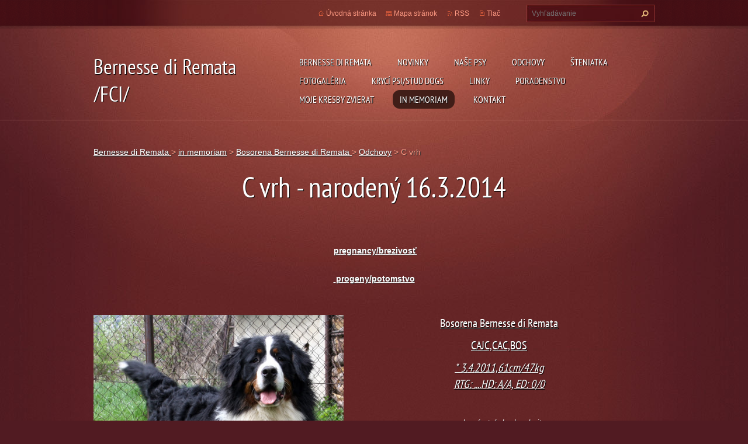

--- FILE ---
content_type: text/html; charset=UTF-8
request_url: https://www.bernessediremata.sk/bosorena-bernesse-di-remata-/odchovy-litters/c-vrh/
body_size: 6135
content:
<!doctype html>
<!--[if lt IE 7]> <html class="lt-ie10 lt-ie9 lt-ie8 lt-ie7" lang="sk"> <![endif]-->
<!--[if IE 7]>    <html class="lt-ie10 lt-ie9 lt-ie8" lang="sk"> <![endif]-->
<!--[if IE 8]>    <html class="lt-ie10 lt-ie9" lang="sk"> <![endif]-->
<!--[if IE 9]>    <html class="lt-ie10" lang="sk"> <![endif]-->
<!--[if gt IE 9]><!-->
<html lang="sk">
<!--<![endif]-->
<head>
  <base href="https://www.bernessediremata.sk/">
  <meta charset="utf-8">
  <meta name="description" content="">
  <meta name="keywords" content="">
  <meta name="generator" content="Webnode">
  <meta name="apple-mobile-web-app-capable" content="yes">
  <meta name="apple-mobile-web-app-status-bar-style" content="black">
  <meta name="format-detection" content="telephone=no">
    <link rel="icon" type="image/svg+xml" href="/favicon.svg" sizes="any">  <link rel="icon" type="image/svg+xml" href="/favicon16.svg" sizes="16x16">  <link rel="icon" href="/favicon.ico">  <link rel="stylesheet" href="https://www.bernessediremata.sk/wysiwyg/system.style.css">
<link rel="canonical" href="https://www.bernessediremata.sk/bosorena-bernesse-di-remata-/odchovy-litters/c-vrh/">
<script type="text/javascript">(function(i,s,o,g,r,a,m){i['GoogleAnalyticsObject']=r;i[r]=i[r]||function(){
			(i[r].q=i[r].q||[]).push(arguments)},i[r].l=1*new Date();a=s.createElement(o),
			m=s.getElementsByTagName(o)[0];a.async=1;a.src=g;m.parentNode.insertBefore(a,m)
			})(window,document,'script','//www.google-analytics.com/analytics.js','ga');ga('create', 'UA-797705-6', 'auto',{"name":"wnd_header"});ga('wnd_header.set', 'dimension1', 'W1');ga('wnd_header.set', 'anonymizeIp', true);ga('wnd_header.send', 'pageview');var pageTrackerAllTrackEvent=function(category,action,opt_label,opt_value){ga('send', 'event', category, action, opt_label, opt_value)};</script>
  <link rel="alternate" type="application/rss+xml" href="https://bernessediremata.sk/rss/all.xml" title="">
<!--[if lte IE 9]><style type="text/css">.cke_skin_webnode iframe {vertical-align: baseline !important;}</style><![endif]-->
  <meta http-equiv="X-UA-Compatible" content="IE=edge,chrome=1">
  <title>C vrh :: Bernesse di Remata /FCI/</title>
  <meta name="viewport" content="width=1100">
  <link rel="stylesheet" href="https://d11bh4d8fhuq47.cloudfront.net/_system/skins/v9/50001075/css/style.css">

				<script type="text/javascript">
				/* <![CDATA[ */
					
					if (typeof(RS_CFG) == 'undefined') RS_CFG = new Array();
					RS_CFG['staticServers'] = new Array('https://d11bh4d8fhuq47.cloudfront.net/');
					RS_CFG['skinServers'] = new Array('https://d11bh4d8fhuq47.cloudfront.net/');
					RS_CFG['filesPath'] = 'https://www.bernessediremata.sk/_files/';
					RS_CFG['filesAWSS3Path'] = 'https://6d4978175b.clvaw-cdnwnd.com/6f5b25f8c4a54b16299bc91960ff55a6/';
					RS_CFG['lbClose'] = 'Zavrieť';
					RS_CFG['skin'] = 'default';
					if (!RS_CFG['labels']) RS_CFG['labels'] = new Array();
					RS_CFG['systemName'] = 'Webnode';
						
					RS_CFG['responsiveLayout'] = 0;
					RS_CFG['mobileDevice'] = 0;
					RS_CFG['labels']['copyPasteSource'] = 'Viac tu:';
					
				/* ]]> */
				</script><script type="text/javascript" src="https://d11bh4d8fhuq47.cloudfront.net/_system/client/js/compressed/frontend.package.1-3-108.js?ph=6d4978175b"></script><style type="text/css"></style></head>
<body><!-- div id="wrapper2" -->
<div id="wrapper2">
<!-- div id="wrapper" -->
<div id="wrapper">
   <!-- div id="header" -->
   <div id="header">
      <!-- div id="headerMain" -->
      <div id="headerMain">
            <!-- div id="headerMainContent" -->
            <div id="headerMainContent" class="clearfix">
                  <div id="logoZone">
                        <div id="logo"><a href="home/" title="Prejsť na úvodnú stránku."><span id="rbcSystemIdentifierLogo">Bernesse di Remata /FCI/</span></a></div>                        <p id="moto"><span id="rbcCompanySlogan" class="rbcNoStyleSpan">chovateľská stanica bernských salašníckych psov</span></p>
                  </div>
                  <div class="menuWrapper">
                  

    
		<ul class="menu">
	<li class="first">      
      <a href="/home/">         
      Bernesse di Remata            
  </a>        
  </li>
	<li>      
      <a href="/novinky/">         
      Novinky           
  </a>        
  
	<ul class="level1">
		<li class="first">      
      <a href="/novinky/novinky-2025/">         
      Novinky 2025           
  </a>        
  </li>
		<li>      
      <a href="/novinky/novinky-2024/">         
      Novinky 2024           
  </a>        
  </li>
		<li>      
      <a href="/novinky/novinky-2023/">         
      Novinky 2023           
  </a>        
  </li>
		<li>      
      <a href="/novinky/novinky-2022/">         
      Novinky 2022           
  </a>        
  </li>
		<li>      
      <a href="/novinky/novinky-2021/">         
      Novinky 2021           
  </a>        
  </li>
		<li>      
      <a href="/novinky/novinky-2020/">         
      Novinky 2020           
  </a>        
  </li>
		<li>      
      <a href="/novinky/aktuality-2019/">         
      Novinky 2019           
  </a>        
  </li>
		<li>      
      <a href="/novinky/novinky-2018/">         
      Novinky 2018           
  </a>        
  </li>
		<li>      
      <a href="/novinky/novinky-2017/">         
      Novinky 2017           
  </a>        
  </li>
		<li>      
      <a href="/novinky/novinky-20162/">         
      Novinky 2016           
  </a>        
  </li>
		<li>      
      <a href="/novinky/novinky-2015/">         
      Novinky 2015           
  </a>        
  </li>
		<li>      
      <a href="/novinky/novinky-2014/">         
      Novinky 2014           
  </a>        
  </li>
		<li>      
      <a href="/novinky/novinky-2013/">         
      Novinky 2013           
  </a>        
  </li>
		<li>      
      <a href="/novinky/novinky-2012/">         
      Novinky 2012           
  </a>        
  </li>
		<li>      
      <a href="/novinky/novinky-2010/">         
      Novinky 2010           
  </a>        
  </li>
		<li>      
      <a href="/novinky/novinky-2009/">         
      Novinky 2009           
  </a>        
  </li>
		<li>      
      <a href="/novinky/novinky-2008/">         
      Novinky 2008           
  </a>        
  </li>
		<li class="last">      
      <a href="/novinky/novinky-2007/">         
      Novinky 2007           
  </a>        
  </li>
	</ul>
	</li>
	<li>      
      <a href="/o-nas/">         
      Naše psy           
  </a>        
  
	<ul class="level1">
		<li class="first">      
      <a href="/swiss-star%c2%b4s-foreign-intrigue/">         
      Swiss Star´s Foreign Intrigue           
  </a>        
  
		<ul class="level2">
			<li class="first last">      
      <a href="/swiss-star%c2%b4s-foreign-intrigue/rodokmen-pedigree/">         
      Rodokmeň /pedigree           
  </a>        
  </li>
		</ul>
		</li>
		<li>      
      <a href="/fatyma-bernesse-di-remata/">         
      Fatyma Bernesse di Remata            
  </a>        
  
		<ul class="level2">
			<li class="first">      
      <a href="/fatyma-bernesse-di-remata/rodokmen-pedigree/">         
      Rodokmeň / Pedigree           
  </a>        
  </li>
			<li>      
      <a href="/fatyma-bernesse-di-remata/vrh-ch/">         
      vrh CH           
  </a>        
  </li>
			<li class="last">      
      <a href="/fatyma-bernesse-di-remata/vrh-ch-potomstvo/">         
      vrh CH potomstvo           
  </a>        
  </li>
		</ul>
		</li>
		<li>      
      <a href="/elisabetta-bernesse-di-remata/">         
      CH.Elisabetta Bernesse di Remata            
  </a>        
  
		<ul class="level2">
			<li class="first">      
      <a href="/elisabetta-bernesse-di-remata/rodokmen/">         
      Rodokmeň/Pedigree           
  </a>        
  </li>
			<li>      
      <a href="/elisabetta-bernesse-di-remata/odchovy/">         
      Odchovy           
  </a>        
  </li>
			<li>      
      <a href="/elisabetta-bernesse-di-remata/vrh-g/">         
      Vrh G           
  </a>        
  </li>
			<li class="last">      
      <a href="/elisabetta-bernesse-di-remata/h-vrh/">         
      H vrh            
  </a>        
  </li>
		</ul>
		</li>
		<li>      
      <a href="/gula-bernesse-di-remata/">         
      Gula Bernesse di Remata            
  </a>        
  </li>
		<li>      
      <a href="/hexa-bernesse-di-remata/">         
      Hexa Bernesse di Remata            
  </a>        
  </li>
		<li class="last">      
      <a href="/ivy-bernesse-di-remata/">         
      IVY Bernesse di Remata            
  </a>        
  </li>
	</ul>
	</li>
	<li>      
      <a href="/odchovy/">         
      Odchovy           
  </a>        
  
	<ul class="level1">
		<li class="first last">      
      <a href="/odchovy/odchovy-i/">         
      Vrhy Bernesse di Remata            
  </a>        
  </li>
	</ul>
	</li>
	<li>      
      <a href="/steniatka/">         
      Šteniatka           
  </a>        
  </li>
	<li>      
      <a href="/fotogaleria/">         
      Fotogaléria           
  </a>        
  </li>
	<li>      
      <a href="/kryci-psi-stud-dogs/">         
      Krycí psi/Stud dogs           
  </a>        
  </li>
	<li>      
      <a href="/linky/">         
      Linky           
  </a>        
  </li>
	<li>      
      <a href="/rady/">         
      Poradenstvo           
  </a>        
  </li>
	<li>      
      <a href="/moje-kresby-zvierat/">         
      Moje kresby zvierat           
  </a>        
  </li>
	<li class="open selected">      
      <a href="/in-memoriam/">         
      in memoriam           
  </a>        
  
	<ul class="level1">
		<li class="first">      
      <a href="/bernadetta-valasske-slunce-/">         
      VetCH, CH, JCH Bernadetta Valašské slunce            
  </a>        
  
		<ul class="level2">
			<li class="first">      
      <a href="/bernadetta-valasske-slunce-/vystavy-shows/">         
      Výstavy / Shows           
  </a>        
  </li>
			<li>      
      <a href="/bernadetta-valasske-slunce-/pedigree/">         
      Rodokmeň/Pedigree           
  </a>        
  </li>
			<li>      
      <a href="/bernadetta-valasske-slunce-/bernadetta-rodina/">         
      BERNADETTA - RODINA           
  </a>        
  </li>
			<li class="last">      
      <a href="/bernadetta-valasske-slunce-/odchovy-litters/">         
      Odchovy           
  </a>        
  
			<ul class="level3">
				<li class="first">      
      <a href="/bernadetta-valasske-slunce-/odchovy-litters/vrh-a/">         
      Vrh A           
  </a>        
  </li>
				<li class="last">      
      <a href="/bernadetta-valasske-slunce-/odchovy-litters/vrh-b/">         
      Vrh B           
  </a>        
  </li>
			</ul>
			</li>
		</ul>
		</li>
		<li>      
      <a href="/in-memoriam/danton-trsouka-leo/">         
      Danton Tršouka - LEO           
  </a>        
  </li>
		<li>      
      <a href="/in-memoriam/amazing-bernesse-di-remata-/">         
      Amazing Bernesse di Remata            
  </a>        
  </li>
		<li>      
      <a href="/ave-luna-bernesse-di-remata-/">         
      Ave Luna Bernesse di Remata            
  </a>        
  
		<ul class="level2">
			<li class="first last">      
      <a href="/ave-luna-bernesse-di-remata-/pedigree/">         
      Pedigree           
  </a>        
  </li>
		</ul>
		</li>
		<li class="selected">      
      <a href="/bosorena-bernesse-di-remata-/">         
      Bosorena Bernesse di Remata            
  </a>        
  
		<ul class="level2">
			<li class="first">      
      <a href="/bosorena-bernesse-di-remata-/vystavy/">         
      Výstavy/Shows           
  </a>        
  </li>
			<li>      
      <a href="/bosorena-bernesse-di-remata-/rodokmen-pedigree/">         
      Rodokmeň/Pedigree           
  </a>        
  </li>
			<li>      
      <a href="/bosorena-bernesse-di-remata-/bosorena-rodina/">         
      Bosorena - rodina           
  </a>        
  </li>
			<li class="last selected">      
      <a href="/bosorena-bernesse-di-remata-/odchovy-litters/">         
      Odchovy           
  </a>        
  
			<ul class="level3">
				<li class="first selected activeSelected">      
      <a href="/bosorena-bernesse-di-remata-/odchovy-litters/c-vrh/">         
      C vrh           
  </a>        
  </li>
				<li>      
      <a href="/bosorena-bernesse-di-remata-/odchovy-litters/d-vrh/">         
      D vrh            
  </a>        
  </li>
				<li class="last">      
      <a href="/bosorena-bernesse-di-remata-/odchovy-litters/e-vrh/">         
      E vrh            
  </a>        
  </li>
			</ul>
			</li>
		</ul>
		</li>
		<li>      
      <a href="/vetch-dago-rudnianska-dolina/">         
      Vetch Dago Rudnianska dolina           
  </a>        
  
		<ul class="level2">
			<li class="first">      
      <a href="/vetch-dago-rudnianska-dolina/vystavy-shows/">         
      Výstavy/Shows           
  </a>        
  </li>
			<li class="last">      
      <a href="/vetch-dago-rudnianska-dolina/pedigree/">         
      Rodokmeň/Pedigree           
  </a>        
  </li>
		</ul>
		</li>
		<li class="last">      
      <a href="/cool-lady-bernesse-di-remata-/">         
      CH. Cool Lady Bernesse di Remata            
  </a>        
  
		<ul class="level2">
			<li class="first">      
      <a href="/cool-lady-bernesse-di-remata-/vystavy-shows/">         
      Výstavy/Shows           
  </a>        
  </li>
			<li>      
      <a href="/cool-lady-bernesse-di-remata-/pedigree/">         
      Rodokmeň/Pedigree           
  </a>        
  </li>
			<li class="last">      
      <a href="/cool-lady-bernesse-di-remata-/odchovy/">         
      Odchovy           
  </a>        
  
			<ul class="level3">
				<li class="first last">      
      <a href="/cool-lady-bernesse-di-remata-/odchovy/vrh-f/">         
      Vrh F           
  </a>        
  </li>
			</ul>
			</li>
		</ul>
		</li>
	</ul>
	</li>
	<li class="last">      
      <a href="/kontakt/">         
      Kontakt           
  </a>        
  </li>
</ul>   

      <div class="clearfix"></div>     
					
                  </div>
            </div>
            <!-- div id="headerMainContent" -->
      </div>
      <!-- div id="headerMain" -->
      <!-- div id="headerTop" -->
      <div id="headerTop">
          <!-- div id="headerTopContent" -->
          <div id="headerTopContent" class="clearfix">
               <!-- div id="fulltextForm" -->
               
        <div id="fulltextForm">                
		<form action="/search/" method="get" id="fulltextSearch">       
                        <div class="clearfix">
                            <input id="fulltextSearchText" type="text" name="text" value="" placeholder="Vyhľadávanie">
                            <button id="fulltextSearchButton" type="submit" class="ir">Hľadať</button>
                        </div>   
		</form>
        </div>  
		               <!-- div id="fulltextForm" -->
               <!-- div id="lang" -->
               <div id="lang">
                        <div id="languageSelect"></div>			
               </div>
               <!-- div id="lang" -->
               <!-- div id="systemNav" -->
               <ul class="systemNav">
                   <li class="homepage"><a href="home/" title="Prejsť na úvodnú stránku.">Úvodná stránka</a></li>
                   <li class="sitemap"><a href="/sitemap/" title="Prejsť na mapu stránok.">Mapa stránok</a></li>
                   <li class="rss"><a href="/rss/" title="RSS kanály">RSS</a></li>
                   <li class="print"><a href="#" onclick="window.print(); return false;" title="Vytlačiť stránku">Tlač</a></li>
               </ul>
               <!-- div id="systemNav" -->
          </div>
          <!-- div id="headerTopContent" -->
      </div>
      <!-- div id="headerTop" -->
   </div>
   <!-- div id="header" -->
   <!-- div id="main" -->
   <div id="main" role="main">
         <!-- div id="mainContent" -->
         <div id="mainContent">
         <!-- div class="layoutFullWidth" -->
         <div class="layoutFullWidth">
             <div id="pageNavigator" class="rbcContentBlock">            <div id="navizone" class="navigator">             <a class="navFirstPage" href="/home/">Bernesse di Remata </a>           <span><span> &gt; </span></span>              <a href="/in-memoriam/">in memoriam</a>           <span><span> &gt; </span></span>              <a href="/bosorena-bernesse-di-remata-/">Bosorena Bernesse di Remata </a>           <span><span> &gt; </span></span>              <a href="/bosorena-bernesse-di-remata-/odchovy-litters/">Odchovy</a>           <span><span> &gt; </span></span>              <span id="navCurrentPage">C vrh</span>             </div>        <div class="clearfix"></div>        </div>                           
       <div class="widget">     
		<h1>C vrh - narodený 16.3.2014</h1>
<p><br>
&nbsp;<a href="http://bernesse-di-remata6.webnode.sk/bosorena-bernesse-di-remata-/odchovy-litters/c-vrh-pregnancy/" rel="nofollow"><strong>pregnancy/brezivosť</strong> </a></p>
<p><a href="http://bernesse-di-remata6.webnode.sk/bosorena-bernesse-di-remata-/odchovy-litters/c-vrh-pregnancy/" rel="nofollow">&nbsp;</a><a href="http://bernesse-di-remata6.webnode.sk/bosorena-bernesse-di-remata-/odchovy-litters/c-vrh-progeny/" rel="nofollow"><strong>progeny/potomstvo</strong></a><br>
&nbsp;</p>
<div style="float: left">
	<a href="http://www.nasepsy.ic.cz/images/boskapostoj.JPG" target="_blank"><img alt="" height="496" src="https://6d4978175b.clvaw-cdnwnd.com/6f5b25f8c4a54b16299bc91960ff55a6/200000039-145e9155ac/boskapostoj.JPG" width="428"></a></div>
<h5 class="text1"><u><a href="http://bernesse-di-remata6.webnode.sk/" rel="nofollow"><span style="display: none;">&nbsp;</span></a></u><u><a href="http://www.nasepsy.ic.cz/images/boskapostoj.JPG" target="_blank">Bosorena Bernesse di Remata </a></u></h5>
<h5 class="text1"><u><a href="http://bernesse-di-remata6.webnode.sk/" rel="nofollow">CAJC,CAC,BOS</a></u></h5>
<h5 class="text2"><u><a target="_blank"><em>* 3.4.2011,61cm/47kg<br>
<em>RTG: ....HD: A/A, ED: 0/0 </em></em></a></u></h5>
<div class="text2">
	<br>
	<u><em><em><em><a href="http://www.nasepsy.ic.cz/" target="_blank">webová stránka / website</a></em></em></em></u></div>
<p><span style="display: none;">&nbsp;</span><br>
<br>
<br>
<br>
<br>
<br>
<br>
<br>
<br>
&nbsp;</p>
<div style="float: right;margin-right:45px">
	<em><em><a href="http://www.nasepsy.ic.cz/images/emilpostoj.jpg" target="_blank"><img alt="" height="428" src="https://6d4978175b.clvaw-cdnwnd.com/6f5b25f8c4a54b16299bc91960ff55a6/200000644-a31aea4132/emilsamion4.jpg" width="293"> </a></em></em></div>
<br>
<div class="popis">
	<div class="text1">
		<em><em><a href="http://www.calovskeluky.sk/Sk/top.htm">DOREMIS Zatopeck</a></em></em><br>
		CH of Macedonia<br>
		nar. 4.1:2007, 64 cm<br>
		HD:A/A ED:0/0 OCD net</div>
	<em><em><em><em><a href="http://www.calovskeluky.sk/Sk/top.htm" target="_blank">webová stránka / website</a></em></em></em></em><br>
	<br>
	<br>
	<br>
	<br>
	&nbsp;</div>
<p>&nbsp;</p>
<p>&nbsp;</p>
<p>&nbsp;</p>
<hr>
<center>
	<p style="text-align: center;"><em><em><em>Už teraz sa tešíme na deti našej Bosorky, ktorej sme za partnera vybrali 7-ročného krásavca</em></em></em> <em><em><em>pochádzajúceho zo švédskej chovateľskej stanice s dlhoročnou tradícou: Doremis. <strong>Doremis Zatopeck (Emil)</strong> je pes ktorého povaha, exterier a vitalita vo svojom veku nám jednoducho nedovolili rozhodnúť sa pre iného. Pes sa pýši titulmi šampión, oceneniami klubu a výbornými výsledkami zdravotných testov. <strong>Bosorena Bernesse di Remata</strong> je mladá sučka, ktorá pochádza z vrhu šiestich súrodencov. Celý vrh je exteriérovo vyrovnaný a výstavne úspešný. Výsledky dysplázie dopadli u všetkých hodnotených súrodencov výnimočne - HDA ED0.<br>
	<strong>Veríme, že spojením týchto dvoch jedincov sa narodia berňáci s exteriérom podobným ich krásnym predkom, snáď aj povahy a pracovné nadšenie ktorým obaja rodičia ovplývajú sa objaví aj u ich detí. V neposlednom rade budeme dúfať, že sudičky našim psím deťom nadelia pevné zdravie.</strong> </em></em></em><br>
	&nbsp;</p>
</center>
   
        </div>
        <div class="clearfix"></div>  
		              
       <div class="widget">     
		<div class="widget">
	<table border="0" id="table35" width="100%">
		<tbody>
			<tr>
				<td>&nbsp;</td>
			</tr>
		</tbody>
	</table>
</div>
<p>&nbsp;</p>
   
        </div>
        <div class="clearfix"></div>  
		 
       <div class="widget">     
		   
        </div>
        <div class="clearfix"></div>  
		         </div>
         <!-- div class="layoutFullWidth" -->
         </div>
         <!-- div id="mainContent" -->
   </div>
   <!-- div id="main" -->
</div>
<!-- div id="wrapper" -->
   <!-- div id="footer" -->
   <div id="footer">
         <!-- div id="footerContent" -->
         <div id="footerContent">
                <!-- div id="copyright" -->
                <div id="copyright">
                    <span id="rbcFooterText" class="rbcNoStyleSpan">© 2015 Všetky práva vyhradené. </span>                </div>
                <!-- div id="copyright" -->
                <!-- div id="signature" -->
                <div id="signature">
                    <span class="rbcSignatureText">Vytvorené službou <a href="https://www.webnode.sk?utm_source=brand&amp;utm_medium=footer&amp;utm_campaign=premium" rel="nofollow" >Webnode</a></span>                </div>
                <!-- div id="signature" -->
         </div>
         <!-- div id="footerContent" -->
   </div>
   <!-- div id="footer" -->
   <img src="https://d11bh4d8fhuq47.cloudfront.net/_system/skins/v9/50001075/img/illustration.png?ph=6d4978175b" width="1" height="1" alt=""></div>
<!-- div id="wrapper2" -->
<script src="https://d11bh4d8fhuq47.cloudfront.net/_system/skins/v9/50001075/js/obscripts.js"></script>
<div id="rbcFooterHtml"></div><script type="text/javascript">var keenTrackerCmsTrackEvent=function(id){if(typeof _jsTracker=="undefined" || !_jsTracker){return false;};try{var name=_keenEvents[id];var keenEvent={user:{u:_keenData.u,p:_keenData.p,lc:_keenData.lc,t:_keenData.t},action:{identifier:id,name:name,category:'cms',platform:'WND1',version:'2.1.157'},browser:{url:location.href,ua:navigator.userAgent,referer_url:document.referrer,resolution:screen.width+'x'+screen.height,ip:'54.38.147.195'}};_jsTracker.jsonpSubmit('PROD',keenEvent,function(err,res){});}catch(err){console.log(err)};};</script></body>
</html>
